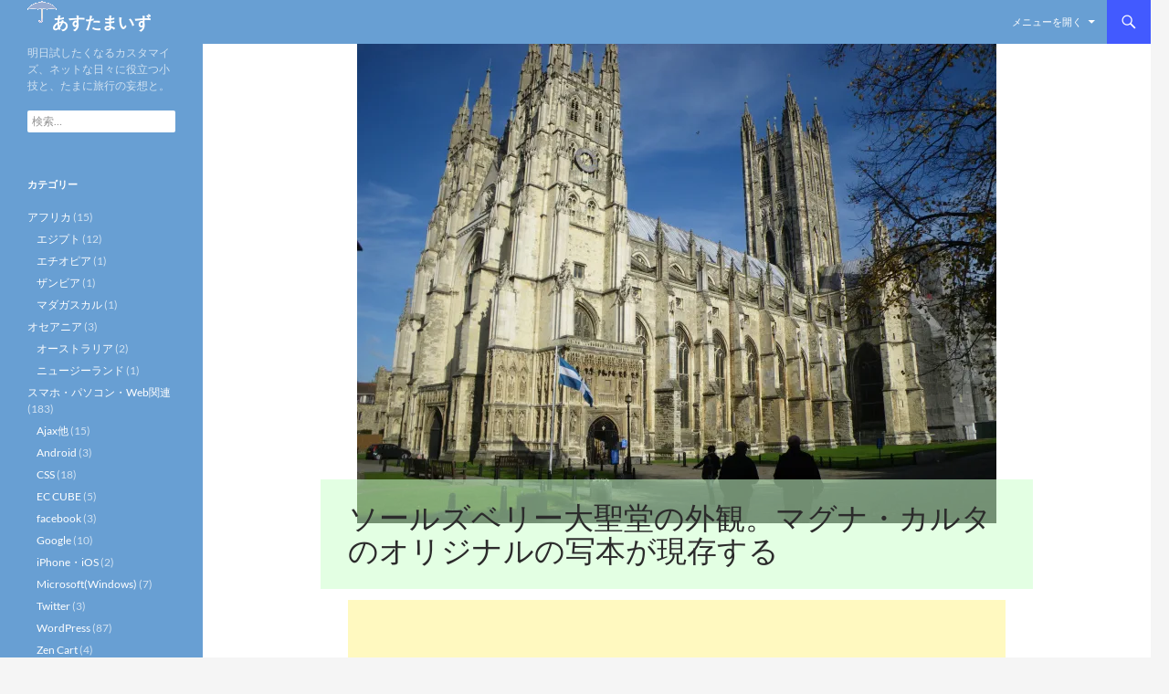

--- FILE ---
content_type: text/html; charset=UTF-8
request_url: https://yellow-goose.com/%E3%82%BD%E3%83%BC%E3%83%AB%E3%82%BA%E3%83%99%E3%83%AA%E3%83%BC%E5%A4%A7%E8%81%96%E5%A0%82%E3%81%AE%E5%A4%96%E8%A6%B3%E3%80%82%E3%83%9E%E3%82%B0%E3%83%8A%E3%83%BB%E3%82%AB%E3%83%AB%E3%82%BF%E3%81%AE/
body_size: 12955
content:
<!DOCTYPE html> <!--[if IE 7]><html class="ie ie7" dir="ltr" lang="ja" prefix="og: https://ogp.me/ns#"> <![endif]--> <!--[if IE 8]><html class="ie ie8" dir="ltr" lang="ja" prefix="og: https://ogp.me/ns#"> <![endif]--> <!--[if !(IE 7) & !(IE 8)]><!--><html dir="ltr" lang="ja" prefix="og: https://ogp.me/ns#"> <!--<![endif]--><head><meta charset="UTF-8"><meta name="viewport" content="width=device-width"><link media="all" href="https://yellow-goose.com/wp/wp-content/cache/autoptimize/css/autoptimize_01d3092237e33e04b64b289d926cae2a.css" rel="stylesheet"><title>ソールズベリー大聖堂の外観。マグナ・カルタのオリジナルの写本が現存する | あすたまいず</title><link rel="profile" href="http://gmpg.org/xfn/11"><link rel="pingback" href="https://yellow-goose.com/wp/xmlrpc.php"> <!--[if lt IE 9]> <script src="https://yellow-goose.com/wp/wp-content/themes/twentyfourteen/js/html5.js"></script> <![endif]--><meta name="description" content="イギリス中部のソールズベリー大聖堂。ここにはマグナ・カルタ（大憲章）のオリジナルの写本の4つのうちの1つが収蔵" /><meta name="robots" content="max-image-preview:large" /><meta name="author" content="あすたま"/><link rel="canonical" href="https://yellow-goose.com/%e3%82%bd%e3%83%bc%e3%83%ab%e3%82%ba%e3%83%99%e3%83%aa%e3%83%bc%e5%a4%a7%e8%81%96%e5%a0%82%e3%81%ae%e5%a4%96%e8%a6%b3%e3%80%82%e3%83%9e%e3%82%b0%e3%83%8a%e3%83%bb%e3%82%ab%e3%83%ab%e3%82%bf%e3%81%ae/" /><meta name="generator" content="All in One SEO (AIOSEO) 4.9.3" /><meta property="og:locale" content="ja_JP" /><meta property="og:site_name" content="あすたまいず | 明日試したくなるカスタマイズ、ネットな日々に役立つ小技と、たまに旅行の妄想と。" /><meta property="og:type" content="article" /><meta property="og:title" content="ソールズベリー大聖堂の外観。マグナ・カルタのオリジナルの写本が現存する | あすたまいず" /><meta property="og:description" content="イギリス中部のソールズベリー大聖堂。ここにはマグナ・カルタ（大憲章）のオリジナルの写本の4つのうちの1つが収蔵" /><meta property="og:url" content="https://yellow-goose.com/%e3%82%bd%e3%83%bc%e3%83%ab%e3%82%ba%e3%83%99%e3%83%aa%e3%83%bc%e5%a4%a7%e8%81%96%e5%a0%82%e3%81%ae%e5%a4%96%e8%a6%b3%e3%80%82%e3%83%9e%e3%82%b0%e3%83%8a%e3%83%bb%e3%82%ab%e3%83%ab%e3%82%bf%e3%81%ae/" /><meta property="og:image" content="https://yellow-goose.com/wp/wp-content/uploads/2014/06/IMGP1475.jpg" /><meta property="og:image:secure_url" content="https://yellow-goose.com/wp/wp-content/uploads/2014/06/IMGP1475.jpg" /><meta property="og:image:width" content="700" /><meta property="og:image:height" content="525" /><meta property="article:published_time" content="2014-06-16T01:45:21+00:00" /><meta property="article:modified_time" content="2014-06-16T01:45:21+00:00" /><meta name="twitter:card" content="summary" /><meta name="twitter:title" content="ソールズベリー大聖堂の外観。マグナ・カルタのオリジナルの写本が現存する | あすたまいず" /><meta name="twitter:description" content="イギリス中部のソールズベリー大聖堂。ここにはマグナ・カルタ（大憲章）のオリジナルの写本の4つのうちの1つが収蔵" /><meta name="twitter:image" content="https://yellow-goose.com/wp/wp-content/uploads/2014/06/IMGP1475.jpg" /> <script type="application/ld+json" class="aioseo-schema">{"@context":"https:\/\/schema.org","@graph":[{"@type":"Article","@id":"https:\/\/yellow-goose.com\/%e3%82%bd%e3%83%bc%e3%83%ab%e3%82%ba%e3%83%99%e3%83%aa%e3%83%bc%e5%a4%a7%e8%81%96%e5%a0%82%e3%81%ae%e5%a4%96%e8%a6%b3%e3%80%82%e3%83%9e%e3%82%b0%e3%83%8a%e3%83%bb%e3%82%ab%e3%83%ab%e3%82%bf%e3%81%ae\/#article","name":"\u30bd\u30fc\u30eb\u30ba\u30d9\u30ea\u30fc\u5927\u8056\u5802\u306e\u5916\u89b3\u3002\u30de\u30b0\u30ca\u30fb\u30ab\u30eb\u30bf\u306e\u30aa\u30ea\u30b8\u30ca\u30eb\u306e\u5199\u672c\u304c\u73fe\u5b58\u3059\u308b | \u3042\u3059\u305f\u307e\u3044\u305a","headline":"\u30bd\u30fc\u30eb\u30ba\u30d9\u30ea\u30fc\u5927\u8056\u5802\u306e\u5916\u89b3\u3002\u30de\u30b0\u30ca\u30fb\u30ab\u30eb\u30bf\u306e\u30aa\u30ea\u30b8\u30ca\u30eb\u306e\u5199\u672c\u304c\u73fe\u5b58\u3059\u308b","author":{"@id":"https:\/\/yellow-goose.com\/author\/l0ng_live-the_queen\/#author"},"publisher":{"@id":"https:\/\/yellow-goose.com\/#person"},"image":{"@type":"ImageObject","url":"https:\/\/i0.wp.com\/yellow-goose.com\/wp\/wp-content\/uploads\/2014\/06\/IMGP1475.jpg?fit=700%2C525&ssl=1","width":700,"height":525},"datePublished":"2014-06-16T10:45:21+09:00","dateModified":"2014-06-16T10:45:21+09:00","inLanguage":"ja","mainEntityOfPage":{"@id":"https:\/\/yellow-goose.com\/%e3%82%bd%e3%83%bc%e3%83%ab%e3%82%ba%e3%83%99%e3%83%aa%e3%83%bc%e5%a4%a7%e8%81%96%e5%a0%82%e3%81%ae%e5%a4%96%e8%a6%b3%e3%80%82%e3%83%9e%e3%82%b0%e3%83%8a%e3%83%bb%e3%82%ab%e3%83%ab%e3%82%bf%e3%81%ae\/#webpage"},"isPartOf":{"@id":"https:\/\/yellow-goose.com\/%e3%82%bd%e3%83%bc%e3%83%ab%e3%82%ba%e3%83%99%e3%83%aa%e3%83%bc%e5%a4%a7%e8%81%96%e5%a0%82%e3%81%ae%e5%a4%96%e8%a6%b3%e3%80%82%e3%83%9e%e3%82%b0%e3%83%8a%e3%83%bb%e3%82%ab%e3%83%ab%e3%82%bf%e3%81%ae\/#webpage"},"articleSection":"\u30a4\u30ae\u30ea\u30b9, \u897f\u30e8\u30fc\u30ed\u30c3\u30d1"},{"@type":"BreadcrumbList","@id":"https:\/\/yellow-goose.com\/%e3%82%bd%e3%83%bc%e3%83%ab%e3%82%ba%e3%83%99%e3%83%aa%e3%83%bc%e5%a4%a7%e8%81%96%e5%a0%82%e3%81%ae%e5%a4%96%e8%a6%b3%e3%80%82%e3%83%9e%e3%82%b0%e3%83%8a%e3%83%bb%e3%82%ab%e3%83%ab%e3%82%bf%e3%81%ae\/#breadcrumblist","itemListElement":[{"@type":"ListItem","@id":"https:\/\/yellow-goose.com#listItem","position":1,"name":"Home","item":"https:\/\/yellow-goose.com","nextItem":{"@type":"ListItem","@id":"https:\/\/yellow-goose.com\/cat\/westeurope\/#listItem","name":"\u897f\u30e8\u30fc\u30ed\u30c3\u30d1"}},{"@type":"ListItem","@id":"https:\/\/yellow-goose.com\/cat\/westeurope\/#listItem","position":2,"name":"\u897f\u30e8\u30fc\u30ed\u30c3\u30d1","item":"https:\/\/yellow-goose.com\/cat\/westeurope\/","nextItem":{"@type":"ListItem","@id":"https:\/\/yellow-goose.com\/cat\/westeurope\/uk\/#listItem","name":"\u30a4\u30ae\u30ea\u30b9"},"previousItem":{"@type":"ListItem","@id":"https:\/\/yellow-goose.com#listItem","name":"Home"}},{"@type":"ListItem","@id":"https:\/\/yellow-goose.com\/cat\/westeurope\/uk\/#listItem","position":3,"name":"\u30a4\u30ae\u30ea\u30b9","item":"https:\/\/yellow-goose.com\/cat\/westeurope\/uk\/","nextItem":{"@type":"ListItem","@id":"https:\/\/yellow-goose.com\/%e3%82%bd%e3%83%bc%e3%83%ab%e3%82%ba%e3%83%99%e3%83%aa%e3%83%bc%e5%a4%a7%e8%81%96%e5%a0%82%e3%81%ae%e5%a4%96%e8%a6%b3%e3%80%82%e3%83%9e%e3%82%b0%e3%83%8a%e3%83%bb%e3%82%ab%e3%83%ab%e3%82%bf%e3%81%ae\/#listItem","name":"\u30bd\u30fc\u30eb\u30ba\u30d9\u30ea\u30fc\u5927\u8056\u5802\u306e\u5916\u89b3\u3002\u30de\u30b0\u30ca\u30fb\u30ab\u30eb\u30bf\u306e\u30aa\u30ea\u30b8\u30ca\u30eb\u306e\u5199\u672c\u304c\u73fe\u5b58\u3059\u308b"},"previousItem":{"@type":"ListItem","@id":"https:\/\/yellow-goose.com\/cat\/westeurope\/#listItem","name":"\u897f\u30e8\u30fc\u30ed\u30c3\u30d1"}},{"@type":"ListItem","@id":"https:\/\/yellow-goose.com\/%e3%82%bd%e3%83%bc%e3%83%ab%e3%82%ba%e3%83%99%e3%83%aa%e3%83%bc%e5%a4%a7%e8%81%96%e5%a0%82%e3%81%ae%e5%a4%96%e8%a6%b3%e3%80%82%e3%83%9e%e3%82%b0%e3%83%8a%e3%83%bb%e3%82%ab%e3%83%ab%e3%82%bf%e3%81%ae\/#listItem","position":4,"name":"\u30bd\u30fc\u30eb\u30ba\u30d9\u30ea\u30fc\u5927\u8056\u5802\u306e\u5916\u89b3\u3002\u30de\u30b0\u30ca\u30fb\u30ab\u30eb\u30bf\u306e\u30aa\u30ea\u30b8\u30ca\u30eb\u306e\u5199\u672c\u304c\u73fe\u5b58\u3059\u308b","previousItem":{"@type":"ListItem","@id":"https:\/\/yellow-goose.com\/cat\/westeurope\/uk\/#listItem","name":"\u30a4\u30ae\u30ea\u30b9"}}]},{"@type":"Person","@id":"https:\/\/yellow-goose.com\/#person","name":"\u3042\u3059\u305f\u307e"},{"@type":"Person","@id":"https:\/\/yellow-goose.com\/author\/l0ng_live-the_queen\/#author","url":"https:\/\/yellow-goose.com\/author\/l0ng_live-the_queen\/","name":"\u3042\u3059\u305f\u307e"},{"@type":"WebPage","@id":"https:\/\/yellow-goose.com\/%e3%82%bd%e3%83%bc%e3%83%ab%e3%82%ba%e3%83%99%e3%83%aa%e3%83%bc%e5%a4%a7%e8%81%96%e5%a0%82%e3%81%ae%e5%a4%96%e8%a6%b3%e3%80%82%e3%83%9e%e3%82%b0%e3%83%8a%e3%83%bb%e3%82%ab%e3%83%ab%e3%82%bf%e3%81%ae\/#webpage","url":"https:\/\/yellow-goose.com\/%e3%82%bd%e3%83%bc%e3%83%ab%e3%82%ba%e3%83%99%e3%83%aa%e3%83%bc%e5%a4%a7%e8%81%96%e5%a0%82%e3%81%ae%e5%a4%96%e8%a6%b3%e3%80%82%e3%83%9e%e3%82%b0%e3%83%8a%e3%83%bb%e3%82%ab%e3%83%ab%e3%82%bf%e3%81%ae\/","name":"\u30bd\u30fc\u30eb\u30ba\u30d9\u30ea\u30fc\u5927\u8056\u5802\u306e\u5916\u89b3\u3002\u30de\u30b0\u30ca\u30fb\u30ab\u30eb\u30bf\u306e\u30aa\u30ea\u30b8\u30ca\u30eb\u306e\u5199\u672c\u304c\u73fe\u5b58\u3059\u308b | \u3042\u3059\u305f\u307e\u3044\u305a","description":"\u30a4\u30ae\u30ea\u30b9\u4e2d\u90e8\u306e\u30bd\u30fc\u30eb\u30ba\u30d9\u30ea\u30fc\u5927\u8056\u5802\u3002\u3053\u3053\u306b\u306f\u30de\u30b0\u30ca\u30fb\u30ab\u30eb\u30bf\uff08\u5927\u61b2\u7ae0\uff09\u306e\u30aa\u30ea\u30b8\u30ca\u30eb\u306e\u5199\u672c\u306e4\u3064\u306e\u3046\u3061\u306e1\u3064\u304c\u53ce\u8535","inLanguage":"ja","isPartOf":{"@id":"https:\/\/yellow-goose.com\/#website"},"breadcrumb":{"@id":"https:\/\/yellow-goose.com\/%e3%82%bd%e3%83%bc%e3%83%ab%e3%82%ba%e3%83%99%e3%83%aa%e3%83%bc%e5%a4%a7%e8%81%96%e5%a0%82%e3%81%ae%e5%a4%96%e8%a6%b3%e3%80%82%e3%83%9e%e3%82%b0%e3%83%8a%e3%83%bb%e3%82%ab%e3%83%ab%e3%82%bf%e3%81%ae\/#breadcrumblist"},"author":{"@id":"https:\/\/yellow-goose.com\/author\/l0ng_live-the_queen\/#author"},"creator":{"@id":"https:\/\/yellow-goose.com\/author\/l0ng_live-the_queen\/#author"},"image":{"@type":"ImageObject","url":"https:\/\/i0.wp.com\/yellow-goose.com\/wp\/wp-content\/uploads\/2014\/06\/IMGP1475.jpg?fit=700%2C525&ssl=1","@id":"https:\/\/yellow-goose.com\/%e3%82%bd%e3%83%bc%e3%83%ab%e3%82%ba%e3%83%99%e3%83%aa%e3%83%bc%e5%a4%a7%e8%81%96%e5%a0%82%e3%81%ae%e5%a4%96%e8%a6%b3%e3%80%82%e3%83%9e%e3%82%b0%e3%83%8a%e3%83%bb%e3%82%ab%e3%83%ab%e3%82%bf%e3%81%ae\/#mainImage","width":700,"height":525},"primaryImageOfPage":{"@id":"https:\/\/yellow-goose.com\/%e3%82%bd%e3%83%bc%e3%83%ab%e3%82%ba%e3%83%99%e3%83%aa%e3%83%bc%e5%a4%a7%e8%81%96%e5%a0%82%e3%81%ae%e5%a4%96%e8%a6%b3%e3%80%82%e3%83%9e%e3%82%b0%e3%83%8a%e3%83%bb%e3%82%ab%e3%83%ab%e3%82%bf%e3%81%ae\/#mainImage"},"datePublished":"2014-06-16T10:45:21+09:00","dateModified":"2014-06-16T10:45:21+09:00"},{"@type":"WebSite","@id":"https:\/\/yellow-goose.com\/#website","url":"https:\/\/yellow-goose.com\/","name":"\u3042\u3059\u305f\u307e\u3044\u305a","description":"\u660e\u65e5\u8a66\u3057\u305f\u304f\u306a\u308b\u30ab\u30b9\u30bf\u30de\u30a4\u30ba\u3001\u30cd\u30c3\u30c8\u306a\u65e5\u3005\u306b\u5f79\u7acb\u3064\u5c0f\u6280\u3068\u3001\u305f\u307e\u306b\u65c5\u884c\u306e\u5984\u60f3\u3068\u3002","inLanguage":"ja","publisher":{"@id":"https:\/\/yellow-goose.com\/#person"}}]}</script> <link rel='dns-prefetch' href='//stats.wp.com' /><link rel='dns-prefetch' href='//cdnjs.cloudflare.com' /><link rel='dns-prefetch' href='//use.fontawesome.com' /><link rel='dns-prefetch' href='//jetpack.wordpress.com' /><link rel='dns-prefetch' href='//s0.wp.com' /><link rel='dns-prefetch' href='//public-api.wordpress.com' /><link rel='dns-prefetch' href='//0.gravatar.com' /><link rel='dns-prefetch' href='//1.gravatar.com' /><link rel='dns-prefetch' href='//2.gravatar.com' /><link rel='preconnect' href='//c0.wp.com' /><link rel='preconnect' href='//i0.wp.com' /><link rel="alternate" type="application/rss+xml" title="あすたまいず &raquo; フィード" href="https://yellow-goose.com/feed/" /><link rel="alternate" type="application/rss+xml" title="あすたまいず &raquo; コメントフィード" href="https://yellow-goose.com/comments/feed/" /><link rel="alternate" type="application/rss+xml" title="あすたまいず &raquo; ソールズベリー大聖堂の外観。マグナ・カルタのオリジナルの写本が現存する のコメントのフィード" href="https://yellow-goose.com/%e3%82%bd%e3%83%bc%e3%83%ab%e3%82%ba%e3%83%99%e3%83%aa%e3%83%bc%e5%a4%a7%e8%81%96%e5%a0%82%e3%81%ae%e5%a4%96%e8%a6%b3%e3%80%82%e3%83%9e%e3%82%b0%e3%83%8a%e3%83%bb%e3%82%ab%e3%83%ab%e3%82%bf%e3%81%ae/feed/" /><link rel="alternate" title="oEmbed (JSON)" type="application/json+oembed" href="https://yellow-goose.com/wp-json/oembed/1.0/embed?url=https%3A%2F%2Fyellow-goose.com%2F%25e3%2582%25bd%25e3%2583%25bc%25e3%2583%25ab%25e3%2582%25ba%25e3%2583%2599%25e3%2583%25aa%25e3%2583%25bc%25e5%25a4%25a7%25e8%2581%2596%25e5%25a0%2582%25e3%2581%25ae%25e5%25a4%2596%25e8%25a6%25b3%25e3%2580%2582%25e3%2583%259e%25e3%2582%25b0%25e3%2583%258a%25e3%2583%25bb%25e3%2582%25ab%25e3%2583%25ab%25e3%2582%25bf%25e3%2581%25ae%2F" /><link rel="alternate" title="oEmbed (XML)" type="text/xml+oembed" href="https://yellow-goose.com/wp-json/oembed/1.0/embed?url=https%3A%2F%2Fyellow-goose.com%2F%25e3%2582%25bd%25e3%2583%25bc%25e3%2583%25ab%25e3%2582%25ba%25e3%2583%2599%25e3%2583%25aa%25e3%2583%25bc%25e5%25a4%25a7%25e8%2581%2596%25e5%25a0%2582%25e3%2581%25ae%25e5%25a4%2596%25e8%25a6%25b3%25e3%2580%2582%25e3%2583%259e%25e3%2582%25b0%25e3%2583%258a%25e3%2583%25bb%25e3%2582%25ab%25e3%2583%25ab%25e3%2582%25bf%25e3%2581%25ae%2F&#038;format=xml" /><link rel='stylesheet' id='font-awesome-svg-styles-css' href='https://yellow-goose.com/wp/wp-content/cache/autoptimize/css/autoptimize_single_19cf47f65b95a2cbd2b4dd6a4988d373.css' media='all' /><link crossorigin="anonymous" rel='stylesheet' id='font-awesome-official-css' href='https://use.fontawesome.com/releases/v5.15.4/css/all.css' media='all' integrity="sha384-DyZ88mC6Up2uqS4h/KRgHuoeGwBcD4Ng9SiP4dIRy0EXTlnuz47vAwmeGwVChigm" crossorigin="anonymous" /><link crossorigin="anonymous" rel='stylesheet' id='font-awesome-official-v4shim-css' href='https://use.fontawesome.com/releases/v5.15.4/css/v4-shims.css' media='all' integrity="sha384-Vq76wejb3QJM4nDatBa5rUOve+9gkegsjCebvV/9fvXlGWo4HCMR4cJZjjcF6Viv" crossorigin="anonymous" /> <script src="https://yellow-goose.com/wp/wp-includes/js/jquery/jquery.min.js" id="jquery-core-js"></script> <script id="jquery-js-after">jQuery(document).ready(function() {
	jQuery(".f92ba9926463f0533b7d8bcb1c838f52").click(function() {
		jQuery.post(
			"https://yellow-goose.com/wp/wp-admin/admin-ajax.php", {
				"action": "quick_adsense_onpost_ad_click",
				"quick_adsense_onpost_ad_index": jQuery(this).attr("data-index"),
				"quick_adsense_nonce": "4f930a27b2",
			}, function(response) { }
		);
	});
});

//# sourceURL=jquery-js-after</script> <script src="//cdnjs.cloudflare.com/ajax/libs/jquery-easing/1.4.1/jquery.easing.min.js" id="jquery-easing-js"></script> <link rel="https://api.w.org/" href="https://yellow-goose.com/wp-json/" /><link rel="alternate" title="JSON" type="application/json" href="https://yellow-goose.com/wp-json/wp/v2/posts/863" /><link rel="EditURI" type="application/rsd+xml" title="RSD" href="https://yellow-goose.com/wp/xmlrpc.php?rsd" /><meta name="generator" content="WordPress 6.9" /><link rel='shortlink' href='https://yellow-goose.com/?p=863' /> <script>document.createElement( "picture" );if(!window.HTMLPictureElement && document.addEventListener) {window.addEventListener("DOMContentLoaded", function() {var s = document.createElement("script");s.src = "https://yellow-goose.com/wp/wp-content/plugins/webp-express/js/picturefill.min.js";document.body.appendChild(s);});}</script> <link rel="amphtml" href="https://yellow-goose.com/%E3%82%BD%E3%83%BC%E3%83%AB%E3%82%BA%E3%83%99%E3%83%AA%E3%83%BC%E5%A4%A7%E8%81%96%E5%A0%82%E3%81%AE%E5%A4%96%E8%A6%B3%E3%80%82%E3%83%9E%E3%82%B0%E3%83%8A%E3%83%BB%E3%82%AB%E3%83%AB%E3%82%BF%E3%81%AE/?amp"><link rel="icon" href="https://i0.wp.com/yellow-goose.com/wp/wp-content/uploads/2019/04/kami.jpg?fit=32%2C32&#038;ssl=1" sizes="32x32" /><link rel="icon" href="https://i0.wp.com/yellow-goose.com/wp/wp-content/uploads/2019/04/kami.jpg?fit=192%2C192&#038;ssl=1" sizes="192x192" /><link rel="apple-touch-icon" href="https://i0.wp.com/yellow-goose.com/wp/wp-content/uploads/2019/04/kami.jpg?fit=180%2C180&#038;ssl=1" /><meta name="msapplication-TileImage" content="https://i0.wp.com/yellow-goose.com/wp/wp-content/uploads/2019/04/kami.jpg?fit=270%2C270&#038;ssl=1" /> <script async custom-element="amp-auto-ads"
        src="https://cdn.ampproject.org/v0/amp-auto-ads-0.1.js"></script> </head><body class="wp-singular post-template-default single single-post postid-863 single-format-standard wp-embed-responsive wp-theme-twentyfourteen wp-child-theme-twentyfourteen-ch masthead-fixed full-width singular"> <amp-auto-ads type="adsense"
 data-ad-client="ca-pub-9460117674873596"> </amp-auto-ads> <script async src="//pagead2.googlesyndication.com/pagead/js/adsbygoogle.js"></script> <script>(adsbygoogle = window.adsbygoogle || []).push({
    google_ad_client: "ca-pub-9460117674873596",
    enable_page_level_ads: true
  });</script> <div id="page" class="hfeed site"><header id="masthead" class="site-header" role="banner"><div class="header-main"><h1 class="site-title"><a href="https://yellow-goose.com/" rel="home">あすたまいず</a></h1><div class="search-toggle"> <a href="#search-container" class="screen-reader-text" aria-expanded="false" aria-controls="search-container">検索</a></div><nav id="primary-navigation" class="site-navigation primary-navigation" role="navigation"> <button class="menu-toggle">メインメニュー</button> <a class="screen-reader-text skip-link" href="#content">コンテンツへスキップ</a><div class="menu-%e3%83%a1%e3%83%8b%e3%83%a5%e3%83%bc-container"><ul id="primary-menu" class="nav-menu"><li id="menu-item-37" class="menu-item menu-item-type-custom menu-item-object-custom menu-item-home menu-item-has-children menu-item-37"><a href="https://yellow-goose.com/">メニューを開く</a><ul class="sub-menu"><li id="menu-item-4789" class="menu-item menu-item-type-post_type menu-item-object-page menu-item-4789"><a href="https://yellow-goose.com/contact/">お問い合わせ</a></li><li id="menu-item-4790" class="menu-item menu-item-type-post_type menu-item-object-page menu-item-privacy-policy menu-item-4790"><a rel="privacy-policy" href="https://yellow-goose.com/%e3%83%97%e3%83%a9%e3%82%a4%e3%83%90%e3%82%b7%e3%83%bc%e3%83%9d%e3%83%aa%e3%82%b7%e3%83%bc/">プライバシーポリシー</a></li></ul></li></ul></div></nav></div><div id="search-container" class="search-box-wrapper hide"><div class="search-box"><form role="search" method="get" class="search-form" action="https://yellow-goose.com/"> <label> <span class="screen-reader-text">検索:</span> <input type="search" class="search-field" placeholder="検索&hellip;" value="" name="s" /> </label> <input type="submit" class="search-submit" value="検索" /></form></div></div></header><div id="main" class="site-main"><div id="primary" class="content-area"><div id="content" class="site-content" role="main"><article id="post-863" class="post-863 post type-post status-publish format-standard has-post-thumbnail hentry category-uk category-westeurope"><div class="post-thumbnail"> <img width="700" height="525" src="https://i0.wp.com/yellow-goose.com/wp/wp-content/uploads/2014/06/IMGP1475.jpg?resize=700%2C525&amp;ssl=1" class="attachment-twentyfourteen-full-width size-twentyfourteen-full-width wp-post-image" alt="" decoding="async" fetchpriority="high" srcset="https://i0.wp.com/yellow-goose.com/wp/wp-content/uploads/2014/06/IMGP1475.jpg?w=700&amp;ssl=1 700w, https://i0.wp.com/yellow-goose.com/wp/wp-content/uploads/2014/06/IMGP1475.jpg?resize=300%2C225&amp;ssl=1 300w" sizes="(max-width: 700px) 100vw, 700px" data-attachment-id="864" data-permalink="https://yellow-goose.com/%e3%82%bd%e3%83%bc%e3%83%ab%e3%82%ba%e3%83%99%e3%83%aa%e3%83%bc%e5%a4%a7%e8%81%96%e5%a0%82%e3%81%ae%e5%a4%96%e8%a6%b3%e3%80%82%e3%83%9e%e3%82%b0%e3%83%8a%e3%83%bb%e3%82%ab%e3%83%ab%e3%82%bf%e3%81%ae/imgp1475/" data-orig-file="https://i0.wp.com/yellow-goose.com/wp/wp-content/uploads/2014/06/IMGP1475.jpg?fit=700%2C525&amp;ssl=1" data-orig-size="700,525" data-comments-opened="1" data-image-meta="{&quot;aperture&quot;:&quot;0&quot;,&quot;credit&quot;:&quot;&quot;,&quot;camera&quot;:&quot;&quot;,&quot;caption&quot;:&quot;&quot;,&quot;created_timestamp&quot;:&quot;0&quot;,&quot;copyright&quot;:&quot;&quot;,&quot;focal_length&quot;:&quot;0&quot;,&quot;iso&quot;:&quot;0&quot;,&quot;shutter_speed&quot;:&quot;0&quot;,&quot;title&quot;:&quot;&quot;}" data-image-title="IMGP1475" data-image-description="" data-image-caption="" data-medium-file="https://i0.wp.com/yellow-goose.com/wp/wp-content/uploads/2014/06/IMGP1475.jpg?fit=300%2C225&amp;ssl=1" data-large-file="https://i0.wp.com/yellow-goose.com/wp/wp-content/uploads/2014/06/IMGP1475.jpg?fit=474%2C356&amp;ssl=1" /></div><header class="entry-header"><div class="entry-meta"> <span class="cat-links"><a href="https://yellow-goose.com/cat/westeurope/uk/" rel="category tag">イギリス</a>, <a href="https://yellow-goose.com/cat/westeurope/" rel="category tag">西ヨーロッパ</a></span></div><h1 class="entry-title">ソールズベリー大聖堂の外観。マグナ・カルタのオリジナルの写本が現存する</h1><div class="entry-meta"> <span class="entry-date"><a href="https://yellow-goose.com/%e3%82%bd%e3%83%bc%e3%83%ab%e3%82%ba%e3%83%99%e3%83%aa%e3%83%bc%e5%a4%a7%e8%81%96%e5%a0%82%e3%81%ae%e5%a4%96%e8%a6%b3%e3%80%82%e3%83%9e%e3%82%b0%e3%83%8a%e3%83%bb%e3%82%ab%e3%83%ab%e3%82%bf%e3%81%ae/" rel="bookmark"><time class="entry-date" datetime="2014-06-16T10:45:21+09:00">2014/06/16</time></a></span> <span class="byline"><span class="author vcard"><a class="url fn n" href="https://yellow-goose.com/author/l0ng_live-the_queen/" rel="author">あすたま</a></span></span> <span class="comments-link"><a href="https://yellow-goose.com/%e3%82%bd%e3%83%bc%e3%83%ab%e3%82%ba%e3%83%99%e3%83%aa%e3%83%bc%e5%a4%a7%e8%81%96%e5%a0%82%e3%81%ae%e5%a4%96%e8%a6%b3%e3%80%82%e3%83%9e%e3%82%b0%e3%83%8a%e3%83%bb%e3%82%ab%e3%83%ab%e3%82%bf%e3%81%ae/#respond">コメントする</a></span></div></header><div class="entry-content"><div class="f92ba9926463f0533b7d8bcb1c838f52" data-index="2" style="float: none; margin:0px;"> <script async src="https://pagead2.googlesyndication.com/pagead/js/adsbygoogle.js"></script>  <ins class="adsbygoogle"
 style="display:block"
 data-ad-client="ca-pub-9017017297813819"
 data-ad-slot="9035203640"
 data-ad-format="auto"
 data-full-width-responsive="true"></ins> <script>(adsbygoogle = window.adsbygoogle || []).push({});</script> </div><p>イギリス中部のソールズベリー大聖堂。ここにはマグナ・カルタ（大憲章）のオリジナルの写本の4つのうちの1つが収蔵されていて、それを見ることができる。<br /> 1200年代前半に作られた憲法で、注目すべきは国王が憲法に従うと明記されている点だ。<br /> 立憲君主制自体は珍しいものではなかったが、国王といえども憲法に反することはできないという状態、例えばロンドン市民の関税自主権、教会は王権と独立して自由であることなどが保証されている。</p><div style="font-size: 0px; height: 0px; line-height: 0px; margin: 0; padding: 0; clear: both;"></div></div></article><nav class="navigation post-navigation"><h1 class="screen-reader-text"> 投稿ナビゲーション</h1><div class="nav-links"> <a href="https://yellow-goose.com/%e3%82%a4%e3%83%b3%e3%82%b0%e3%83%aa%e3%83%83%e3%82%b7%e3%83%a5%e3%82%ac%e3%83%bc%e3%83%87%e3%83%b3%e3%81%ab%e3%81%84%e3%81%9f%e9%bb%92%e7%8c%ab/" rel="prev"><span class="meta-nav">前の投稿</span>イングリッシュガーデンにいた黒猫</a><a href="https://yellow-goose.com/%e9%a4%8a%e6%ae%96%e3%83%8b%e3%82%b8%e3%83%9e%e3%82%b9%e3%81%ae%e5%90%8d%e7%94%a3%e5%9c%b0%e3%83%90%e3%82%a4%e3%83%96%e3%83%aa%e3%83%bc%e3%80%82%e3%83%88%e3%83%a9%e3%82%a6%e3%83%88%e3%82%b5%e3%83%bc/" rel="next"><span class="meta-nav">次の投稿</span>養殖ニジマスの名産地バイブリー。トラウトサーモンのクリーム煮がおいしい</a></div></nav><div id="comments" class="comments-area"><div id="respond" class="comment-respond"><h3 id="reply-title" class="comment-reply-title">コメントを残す<small><a rel="nofollow" id="cancel-comment-reply-link" href="/%E3%82%BD%E3%83%BC%E3%83%AB%E3%82%BA%E3%83%99%E3%83%AA%E3%83%BC%E5%A4%A7%E8%81%96%E5%A0%82%E3%81%AE%E5%A4%96%E8%A6%B3%E3%80%82%E3%83%9E%E3%82%B0%E3%83%8A%E3%83%BB%E3%82%AB%E3%83%AB%E3%82%BF%E3%81%AE/#respond" style="display:none;">コメントをキャンセル</a></small></h3><form id="commentform" class="comment-form"> <iframe
 title="コメントフォーム"
 src="https://jetpack.wordpress.com/jetpack-comment/?blogid=61920244&#038;postid=863&#038;comment_registration=0&#038;require_name_email=0&#038;stc_enabled=0&#038;stb_enabled=0&#038;show_avatars=0&#038;avatar_default=mystery&#038;greeting=%E3%82%B3%E3%83%A1%E3%83%B3%E3%83%88%E3%82%92%E6%AE%8B%E3%81%99&#038;jetpack_comments_nonce=93d4ef5454&#038;greeting_reply=%25s+%E3%81%B8%E8%BF%94%E4%BF%A1%E3%81%99%E3%82%8B&#038;color_scheme=light&#038;lang=ja&#038;jetpack_version=15.4&#038;iframe_unique_id=1&#038;show_cookie_consent=10&#038;has_cookie_consent=0&#038;is_current_user_subscribed=0&#038;token_key=%3Bnormal%3B&#038;sig=01b4db5f1bc77d8bedb32564c047a5ad0dd8eaef#parent=https%3A%2F%2Fyellow-goose.com%2F%25E3%2582%25BD%25E3%2583%25BC%25E3%2583%25AB%25E3%2582%25BA%25E3%2583%2599%25E3%2583%25AA%25E3%2583%25BC%25E5%25A4%25A7%25E8%2581%2596%25E5%25A0%2582%25E3%2581%25AE%25E5%25A4%2596%25E8%25A6%25B3%25E3%2580%2582%25E3%2583%259E%25E3%2582%25B0%25E3%2583%258A%25E3%2583%25BB%25E3%2582%25AB%25E3%2583%25AB%25E3%2582%25BF%25E3%2581%25AE%2F"
 name="jetpack_remote_comment"
 style="width:100%; height: 430px; border:0;"
 class="jetpack_remote_comment"
 id="jetpack_remote_comment"
 sandbox="allow-same-origin allow-top-navigation allow-scripts allow-forms allow-popups"
 > </iframe> <!--[if !IE]><!--> <script>document.addEventListener('DOMContentLoaded', function () {
							var commentForms = document.getElementsByClassName('jetpack_remote_comment');
							for (var i = 0; i < commentForms.length; i++) {
								commentForms[i].allowTransparency = false;
								commentForms[i].scrolling = 'no';
							}
						});</script> <!--<![endif]--></form></div> <input type="hidden" name="comment_parent" id="comment_parent" value="" /></div></div></div><div id="secondary"><h2 class="site-description">明日試したくなるカスタマイズ、ネットな日々に役立つ小技と、たまに旅行の妄想と。</h2><div id="primary-sidebar" class="primary-sidebar widget-area" role="complementary"><aside id="search-2" class="widget widget_search"><form role="search" method="get" class="search-form" action="https://yellow-goose.com/"> <label> <span class="screen-reader-text">検索:</span> <input type="search" class="search-field" placeholder="検索&hellip;" value="" name="s" /> </label> <input type="submit" class="search-submit" value="検索" /></form></aside><aside id="categories-3" class="widget widget_categories"><h1 class="widget-title">カテゴリー</h1><nav aria-label="カテゴリー"><ul><li class="cat-item cat-item-7"><a href="https://yellow-goose.com/cat/africa/">アフリカ</a> (15)<ul class='children'><li class="cat-item cat-item-11"><a href="https://yellow-goose.com/cat/africa/egypt/">エジプト</a> (12)</li><li class="cat-item cat-item-99"><a href="https://yellow-goose.com/cat/africa/%e3%82%a8%e3%83%81%e3%82%aa%e3%83%94%e3%82%a2/">エチオピア</a> (1)</li><li class="cat-item cat-item-143"><a href="https://yellow-goose.com/cat/africa/%e3%82%b6%e3%83%b3%e3%83%93%e3%82%a2/">ザンビア</a> (1)</li><li class="cat-item cat-item-86"><a href="https://yellow-goose.com/cat/africa/%e3%83%9e%e3%83%80%e3%82%ac%e3%82%b9%e3%82%ab%e3%83%ab/">マダガスカル</a> (1)</li></ul></li><li class="cat-item cat-item-8"><a href="https://yellow-goose.com/cat/oceania/">オセアニア</a> (3)<ul class='children'><li class="cat-item cat-item-122"><a href="https://yellow-goose.com/cat/oceania/%e3%82%aa%e3%83%bc%e3%82%b9%e3%83%88%e3%83%a9%e3%83%aa%e3%82%a2/">オーストラリア</a> (2)</li><li class="cat-item cat-item-50"><a href="https://yellow-goose.com/cat/oceania/%e3%83%8b%e3%83%a5%e3%83%bc%e3%82%b8%e3%83%bc%e3%83%a9%e3%83%b3%e3%83%89/">ニュージーランド</a> (1)</li></ul></li><li class="cat-item cat-item-151"><a href="https://yellow-goose.com/cat/pc-web/">スマホ・パソコン・Web関連</a> (183)<ul class='children'><li class="cat-item cat-item-259"><a href="https://yellow-goose.com/cat/pc-web/ajax%e4%bb%96/">Ajax他</a> (15)</li><li class="cat-item cat-item-868"><a href="https://yellow-goose.com/cat/pc-web/android/">Android</a> (3)</li><li class="cat-item cat-item-278"><a href="https://yellow-goose.com/cat/pc-web/css/">CSS</a> (18)</li><li class="cat-item cat-item-257"><a href="https://yellow-goose.com/cat/pc-web/ec-cube/">EC CUBE</a> (5)</li><li class="cat-item cat-item-372"><a href="https://yellow-goose.com/cat/pc-web/facebook/">facebook</a> (3)</li><li class="cat-item cat-item-378"><a href="https://yellow-goose.com/cat/pc-web/google/">Google</a> (10)</li><li class="cat-item cat-item-1227"><a href="https://yellow-goose.com/cat/pc-web/iphone/">iPhone・iOS</a> (2)</li><li class="cat-item cat-item-860"><a href="https://yellow-goose.com/cat/pc-web/microsoft/">Microsoft(Windows)</a> (7)</li><li class="cat-item cat-item-247"><a href="https://yellow-goose.com/cat/pc-web/twitter/">Twitter</a> (3)</li><li class="cat-item cat-item-150"><a href="https://yellow-goose.com/cat/pc-web/wordpress/">WordPress</a> (87)</li><li class="cat-item cat-item-258"><a href="https://yellow-goose.com/cat/pc-web/zen-cart/">Zen Cart</a> (4)</li><li class="cat-item cat-item-677"><a href="https://yellow-goose.com/cat/pc-web/%e3%82%a2%e3%83%97%e3%83%aa/">アプリ</a> (13)</li><li class="cat-item cat-item-493"><a href="https://yellow-goose.com/cat/pc-web/%e3%82%b5%e3%83%bc%e3%83%90%e3%83%bc/">サーバー</a> (6)</li><li class="cat-item cat-item-567"><a href="https://yellow-goose.com/cat/pc-web/%e3%82%bd%e3%83%95%e3%83%88%e3%82%a6%e3%82%a7%e3%82%a2/">ソフトウェア</a> (5)</li><li class="cat-item cat-item-543"><a href="https://yellow-goose.com/cat/pc-web/%e3%83%8d%e3%83%83%e3%83%88%e9%87%91%e8%9e%8d/">ネット金融</a> (4)</li></ul></li><li class="cat-item cat-item-3"><a href="https://yellow-goose.com/cat/central-south-america/">中南米</a> (41)<ul class='children'><li class="cat-item cat-item-70"><a href="https://yellow-goose.com/cat/central-south-america/%e3%82%a2%e3%83%ab%e3%82%bc%e3%83%b3%e3%83%81%e3%83%b3/">アルゼンチン</a> (2)</li><li class="cat-item cat-item-138"><a href="https://yellow-goose.com/cat/central-south-america/%e3%82%a6%e3%83%ab%e3%82%b0%e3%82%a2%e3%82%a4/">ウルグアイ</a> (1)</li><li class="cat-item cat-item-145"><a href="https://yellow-goose.com/cat/central-south-america/%e3%82%a8%e3%82%af%e3%82%a2%e3%83%89%e3%83%ab/">エクアドル</a> (1)</li><li class="cat-item cat-item-15"><a href="https://yellow-goose.com/cat/central-south-america/panama/">パナマ</a> (3)</li><li class="cat-item cat-item-95"><a href="https://yellow-goose.com/cat/central-south-america/%e3%83%96%e3%83%a9%e3%82%b8%e3%83%ab/">ブラジル</a> (1)</li><li class="cat-item cat-item-149"><a href="https://yellow-goose.com/cat/central-south-america/%e3%83%9a%e3%83%ab%e3%83%bc/">ペルー</a> (1)</li><li class="cat-item cat-item-16"><a href="https://yellow-goose.com/cat/central-south-america/mexico/">メキシコ</a> (32)</li></ul></li><li class="cat-item cat-item-9"><a href="https://yellow-goose.com/cat/central-west-asia/">中央・西アジア</a> (14)<ul class='children'><li class="cat-item cat-item-109"><a href="https://yellow-goose.com/cat/central-west-asia/%e3%82%a4%e3%83%b3%e3%83%89/">インド</a> (2)</li><li class="cat-item cat-item-146"><a href="https://yellow-goose.com/cat/central-west-asia/%e3%82%b0%e3%83%ab%e3%82%b8%e3%82%a2/">グルジア</a> (1)</li><li class="cat-item cat-item-27"><a href="https://yellow-goose.com/cat/central-west-asia/srilanka/">スリランカ</a> (9)</li><li class="cat-item cat-item-71"><a href="https://yellow-goose.com/cat/central-west-asia/%e3%83%88%e3%83%ab%e3%82%af%e3%83%a1%e3%83%8b%e3%82%b9%e3%82%bf%e3%83%b3/">トルクメニスタン</a> (1)</li><li class="cat-item cat-item-100"><a href="https://yellow-goose.com/cat/central-west-asia/%e3%83%a2%e3%83%ab%e3%83%87%e3%82%a3%e3%83%96/">モルディブ</a> (1)</li></ul></li><li class="cat-item cat-item-58"><a href="https://yellow-goose.com/cat/%e4%b8%ad%e6%9d%b1/">中東</a> (1)<ul class='children'><li class="cat-item cat-item-59"><a href="https://yellow-goose.com/cat/%e4%b8%ad%e6%9d%b1/%e3%82%a4%e3%83%a9%e3%82%af/">イラク</a> (1)</li></ul></li><li class="cat-item cat-item-21"><a href="https://yellow-goose.com/cat/northern-europe/">北欧</a> (4)<ul class='children'><li class="cat-item cat-item-45"><a href="https://yellow-goose.com/cat/northern-europe/%e3%82%a2%e3%82%a4%e3%82%b9%e3%83%a9%e3%83%b3%e3%83%89/">アイスランド</a> (1)</li><li class="cat-item cat-item-22"><a href="https://yellow-goose.com/cat/northern-europe/sweden/">スウェーデン</a> (2)</li><li class="cat-item cat-item-148"><a href="https://yellow-goose.com/cat/northern-europe/%e3%83%8e%e3%83%ab%e3%82%a6%e3%82%a7%e3%83%bc/">ノルウェー</a> (1)</li></ul></li><li class="cat-item cat-item-1"><a href="https://yellow-goose.com/cat/northamerica/">北米</a> (11)<ul class='children'><li class="cat-item cat-item-17"><a href="https://yellow-goose.com/cat/northamerica/usa/">アメリカ</a> (11)</li></ul></li><li class="cat-item cat-item-113"><a href="https://yellow-goose.com/cat/%e5%8d%97%e6%a5%b5/">南極</a> (2)</li><li class="cat-item cat-item-4"><a href="https://yellow-goose.com/cat/eastasia/">東アジア</a> (16)<ul class='children'><li class="cat-item cat-item-124"><a href="https://yellow-goose.com/cat/eastasia/%e3%83%a2%e3%83%b3%e3%82%b4%e3%83%ab/">モンゴル</a> (1)</li><li class="cat-item cat-item-23"><a href="https://yellow-goose.com/cat/eastasia/china/">中国本土</a> (6)</li><li class="cat-item cat-item-24"><a href="https://yellow-goose.com/cat/eastasia/taiwan/">台湾</a> (3)</li><li class="cat-item cat-item-18"><a href="https://yellow-goose.com/cat/eastasia/japan/">日本</a> (4)</li><li class="cat-item cat-item-14"><a href="https://yellow-goose.com/cat/eastasia/korea/">韓国</a> (1)</li><li class="cat-item cat-item-96"><a href="https://yellow-goose.com/cat/eastasia/%e9%a6%99%e6%b8%af/">香港</a> (1)</li></ul></li><li class="cat-item cat-item-5"><a href="https://yellow-goose.com/cat/south-east-asia/">東南アジア</a> (41)<ul class='children'><li class="cat-item cat-item-78"><a href="https://yellow-goose.com/cat/south-east-asia/%e3%82%a4%e3%83%b3%e3%83%89%e3%83%8d%e3%82%b7%e3%82%a2/">インドネシア</a> (2)</li><li class="cat-item cat-item-42"><a href="https://yellow-goose.com/cat/south-east-asia/%e3%82%ab%e3%83%b3%e3%83%9c%e3%82%b8%e3%82%a2/">カンボジア</a> (1)</li><li class="cat-item cat-item-13"><a href="https://yellow-goose.com/cat/south-east-asia/thailand/">タイ</a> (17)</li><li class="cat-item cat-item-133"><a href="https://yellow-goose.com/cat/south-east-asia/%e3%83%8d%e3%83%91%e3%83%bc%e3%83%ab/">ネパール</a> (2)</li><li class="cat-item cat-item-12"><a href="https://yellow-goose.com/cat/south-east-asia/phillipines/">フィリピン</a> (2)</li><li class="cat-item cat-item-25"><a href="https://yellow-goose.com/cat/south-east-asia/vietnam/">ベトナム</a> (3)</li><li class="cat-item cat-item-26"><a href="https://yellow-goose.com/cat/south-east-asia/lao/">ラオス</a> (14)</li></ul></li><li class="cat-item cat-item-10"><a href="https://yellow-goose.com/cat/east-central-europe/">東欧・中央ヨーロッパ</a> (7)<ul class='children'><li class="cat-item cat-item-20"><a href="https://yellow-goose.com/cat/east-central-europe/austria/">オーストリア</a> (3)</li><li class="cat-item cat-item-19"><a href="https://yellow-goose.com/cat/east-central-europe/czech/">チェコ</a> (1)</li><li class="cat-item cat-item-141"><a href="https://yellow-goose.com/cat/east-central-europe/%e3%83%96%e3%83%ab%e3%82%ac%e3%83%aa%e3%82%a2/">ブルガリア</a> (1)</li><li class="cat-item cat-item-41"><a href="https://yellow-goose.com/cat/east-central-europe/%e3%83%ad%e3%82%b7%e3%82%a2/">ロシア</a> (2)</li></ul></li><li class="cat-item cat-item-1470"><a href="https://yellow-goose.com/cat/%e6%b5%b7%e5%a4%96%e7%a7%bb%e4%bd%8f/">海外移住</a> (18)</li><li class="cat-item cat-item-163"><a href="https://yellow-goose.com/cat/%e7%94%9f%e6%b4%bb%e3%81%ae%e7%9f%a5%e6%81%b5/">生活の知恵</a> (135)<ul class='children'><li class="cat-item cat-item-1329"><a href="https://yellow-goose.com/cat/%e7%94%9f%e6%b4%bb%e3%81%ae%e7%9f%a5%e6%81%b5/cm/">CM</a> (1)</li><li class="cat-item cat-item-1286"><a href="https://yellow-goose.com/cat/%e7%94%9f%e6%b4%bb%e3%81%ae%e7%9f%a5%e6%81%b5/%e3%83%aa%e3%83%bc%e3%83%87%e3%82%a3%e3%83%b3%e3%82%b0%e3%82%b9%e3%82%ad%e3%83%ab/">リーディングスキル</a> (4)</li><li class="cat-item cat-item-733"><a href="https://yellow-goose.com/cat/%e7%94%9f%e6%b4%bb%e3%81%ae%e7%9f%a5%e6%81%b5/pricecompare/">価格比較</a> (25)</li><li class="cat-item cat-item-487"><a href="https://yellow-goose.com/cat/%e7%94%9f%e6%b4%bb%e3%81%ae%e7%9f%a5%e6%81%b5/kaden/">家電</a> (73)</li></ul></li><li class="cat-item cat-item-6"><a href="https://yellow-goose.com/cat/westeurope/">西ヨーロッパ</a> (92)<ul class='children'><li class="cat-item cat-item-1468"><a href="https://yellow-goose.com/cat/westeurope/%e3%82%a2%e3%82%a4%e3%83%ab%e3%83%a9%e3%83%b3%e3%83%89/">アイルランド</a> (10)</li><li class="cat-item cat-item-28"><a href="https://yellow-goose.com/cat/westeurope/uk/">イギリス</a> (35)</li><li class="cat-item cat-item-144"><a href="https://yellow-goose.com/cat/westeurope/%e3%82%a4%e3%82%bf%e3%83%aa%e3%82%a2/">イタリア</a> (1)</li><li class="cat-item cat-item-31"><a href="https://yellow-goose.com/cat/westeurope/holland/">オランダ</a> (7)</li><li class="cat-item cat-item-136"><a href="https://yellow-goose.com/cat/westeurope/%e3%82%b9%e3%82%a4%e3%82%b9/">スイス</a> (1)</li><li class="cat-item cat-item-142"><a href="https://yellow-goose.com/cat/westeurope/%e3%82%b9%e3%82%b3%e3%83%83%e3%83%88%e3%83%a9%e3%83%b3%e3%83%89/">スコットランド</a> (1)</li><li class="cat-item cat-item-30"><a href="https://yellow-goose.com/cat/westeurope/spain/">スペイン</a> (22)</li><li class="cat-item cat-item-32"><a href="https://yellow-goose.com/cat/westeurope/germany/">ドイツ</a> (3)</li><li class="cat-item cat-item-29"><a href="https://yellow-goose.com/cat/westeurope/france/">フランス</a> (16)</li><li class="cat-item cat-item-76"><a href="https://yellow-goose.com/cat/westeurope/%e3%83%99%e3%83%ab%e3%82%ae%e3%83%bc/">ベルギー</a> (6)</li></ul></li></ul></nav></aside><aside id="tag_cloud-3" class="widget widget_tag_cloud"><h1 class="widget-title">タグ</h1><nav aria-label="タグ"><div class="tagcloud"><ul class='wp-tag-cloud' role='list'><li><a href="https://yellow-goose.com/tag/buddypress/" class="tag-cloud-link tag-link-937 tag-link-position-1" style="font-size: 18.153846153846pt;" aria-label="buddypress (45個の項目)">buddypress</a></li><li><a href="https://yellow-goose.com/tag/%e3%83%a8%e3%83%bc%e3%83%ad%e3%83%83%e3%83%91/" class="tag-cloud-link tag-link-83 tag-link-position-2" style="font-size: 8pt;" aria-label="ヨーロッパ (9個の項目)">ヨーロッパ</a></li><li><a href="https://yellow-goose.com/tag/css/" class="tag-cloud-link tag-link-267 tag-link-position-3" style="font-size: 11.538461538462pt;" aria-label="CSS (16個の項目)">CSS</a></li><li><a href="https://yellow-goose.com/tag/%e9%9d%9e%e8%a1%a8%e7%a4%ba/" class="tag-cloud-link tag-link-373 tag-link-position-4" style="font-size: 14.307692307692pt;" aria-label="非表示 (25個の項目)">非表示</a></li><li><a href="https://yellow-goose.com/tag/%e5%ae%b6%e9%9b%bb/" class="tag-cloud-link tag-link-385 tag-link-position-5" style="font-size: 8.6153846153846pt;" aria-label="家電 (10個の項目)">家電</a></li><li><a href="https://yellow-goose.com/tag/functions-php/" class="tag-cloud-link tag-link-939 tag-link-position-6" style="font-size: 11.076923076923pt;" aria-label="functions.php (15個の項目)">functions.php</a></li><li><a href="https://yellow-goose.com/tag/%e7%a6%8f%e8%a2%8b/" class="tag-cloud-link tag-link-418 tag-link-position-7" style="font-size: 11.538461538462pt;" aria-label="福袋 (16個の項目)">福袋</a></li><li><a href="https://yellow-goose.com/tag/%e3%82%b3%e3%83%a1%e3%83%b3%e3%83%88/" class="tag-cloud-link tag-link-963 tag-link-position-8" style="font-size: 9.6923076923077pt;" aria-label="コメント (12個の項目)">コメント</a></li><li><a href="https://yellow-goose.com/tag/%e7%ae%a1%e7%90%86%e8%80%85/" class="tag-cloud-link tag-link-962 tag-link-position-9" style="font-size: 10.769230769231pt;" aria-label="管理者 (14個の項目)">管理者</a></li><li><a href="https://yellow-goose.com/tag/%e3%83%a8%e3%83%89%e3%83%90%e3%82%b7%e3%82%ab%e3%83%a1%e3%83%a9/" class="tag-cloud-link tag-link-170 tag-link-position-10" style="font-size: 9.6923076923077pt;" aria-label="ヨドバシカメラ (12個の項目)">ヨドバシカメラ</a></li><li><a href="https://yellow-goose.com/tag/%e5%80%a4%e5%88%87%e3%82%8a/" class="tag-cloud-link tag-link-611 tag-link-position-11" style="font-size: 12.615384615385pt;" aria-label="値切り (19個の項目)">値切り</a></li><li><a href="https://yellow-goose.com/tag/%e7%ae%a1%e7%90%86%e7%94%bb%e9%9d%a2/" class="tag-cloud-link tag-link-940 tag-link-position-12" style="font-size: 8.6153846153846pt;" aria-label="管理画面 (10個の項目)">管理画面</a></li><li><a href="https://yellow-goose.com/tag/%e6%af%94%e8%bc%83/" class="tag-cloud-link tag-link-168 tag-link-position-13" style="font-size: 8pt;" aria-label="比較 (9個の項目)">比較</a></li><li><a href="https://yellow-goose.com/tag/%e5%80%a4%e5%bc%95%e3%81%8d/" class="tag-cloud-link tag-link-386 tag-link-position-14" style="font-size: 14.153846153846pt;" aria-label="値引き (24個の項目)">値引き</a></li><li><a href="https://yellow-goose.com/tag/%e3%82%b8%e3%83%a7%e3%83%bc%e3%82%b7%e3%83%b3/" class="tag-cloud-link tag-link-179 tag-link-position-15" style="font-size: 11.076923076923pt;" aria-label="ジョーシン (15個の項目)">ジョーシン</a></li><li><a href="https://yellow-goose.com/tag/%e3%83%a4%e3%83%9e%e3%83%80/" class="tag-cloud-link tag-link-173 tag-link-position-16" style="font-size: 9.2307692307692pt;" aria-label="ヤマダ (11個の項目)">ヤマダ</a></li><li><a href="https://yellow-goose.com/tag/%e3%83%97%e3%83%a9%e3%82%b0%e3%82%a4%e3%83%b3/" class="tag-cloud-link tag-link-153 tag-link-position-17" style="font-size: 9.6923076923077pt;" aria-label="プラグイン (12個の項目)">プラグイン</a></li><li><a href="https://yellow-goose.com/tag/wordpress-2/" class="tag-cloud-link tag-link-152 tag-link-position-18" style="font-size: 22pt;" aria-label="wordpress (81個の項目)">wordpress</a></li><li><a href="https://yellow-goose.com/tag/%e5%ae%89%e3%81%84/" class="tag-cloud-link tag-link-403 tag-link-position-19" style="font-size: 8.6153846153846pt;" aria-label="安い (10個の項目)">安い</a></li><li><a href="https://yellow-goose.com/tag/%e6%9c%80%e5%ae%89%e5%80%a4/" class="tag-cloud-link tag-link-395 tag-link-position-20" style="font-size: 8.6153846153846pt;" aria-label="最安値 (10個の項目)">最安値</a></li><li><a href="https://yellow-goose.com/tag/%e6%8a%95%e7%a8%bf%e8%80%85/" class="tag-cloud-link tag-link-954 tag-link-position-21" style="font-size: 9.2307692307692pt;" aria-label="投稿者 (11個の項目)">投稿者</a></li><li><a href="https://yellow-goose.com/tag/%e3%83%a8%e3%83%89%e3%83%90%e3%82%b7/" class="tag-cloud-link tag-link-169 tag-link-position-22" style="font-size: 11.538461538462pt;" aria-label="ヨドバシ (16個の項目)">ヨドバシ</a></li><li><a href="https://yellow-goose.com/tag/%e3%83%93%e3%83%83%e3%82%af%e3%82%ab%e3%83%a1%e3%83%a9/" class="tag-cloud-link tag-link-164 tag-link-position-23" style="font-size: 14.153846153846pt;" aria-label="ビックカメラ (24個の項目)">ビックカメラ</a></li><li><a href="https://yellow-goose.com/tag/%e3%83%a1%e3%83%8b%e3%83%a5%e3%83%bc/" class="tag-cloud-link tag-link-308 tag-link-position-24" style="font-size: 9.6923076923077pt;" aria-label="メニュー (12個の項目)">メニュー</a></li><li><a href="https://yellow-goose.com/tag/%e5%80%a4%e5%bc%95/" class="tag-cloud-link tag-link-632 tag-link-position-25" style="font-size: 9.2307692307692pt;" aria-label="値引 (11個の項目)">値引</a></li><li><a href="https://yellow-goose.com/tag/%e3%82%a8%e3%83%87%e3%82%a3%e3%82%aa%e3%83%b3/" class="tag-cloud-link tag-link-383 tag-link-position-26" style="font-size: 10.769230769231pt;" aria-label="エディオン (14個の項目)">エディオン</a></li><li><a href="https://yellow-goose.com/tag/%e3%83%af%e3%83%bc%e3%83%89%e3%83%97%e3%83%ac%e3%82%b9/" class="tag-cloud-link tag-link-154 tag-link-position-27" style="font-size: 11.076923076923pt;" aria-label="ワードプレス (15個の項目)">ワードプレス</a></li><li><a href="https://yellow-goose.com/tag/%e3%82%ab%e3%82%b9%e3%82%bf%e3%83%9e%e3%82%a4%e3%82%ba/" class="tag-cloud-link tag-link-240 tag-link-position-28" style="font-size: 13.846153846154pt;" aria-label="カスタマイズ (23個の項目)">カスタマイズ</a></li><li><a href="https://yellow-goose.com/tag/%e5%89%8a%e9%99%a4/" class="tag-cloud-link tag-link-609 tag-link-position-29" style="font-size: 9.2307692307692pt;" aria-label="削除 (11個の項目)">削除</a></li><li><a href="https://yellow-goose.com/tag/%e3%82%b9%e3%83%9e%e3%83%9b/" class="tag-cloud-link tag-link-324 tag-link-position-30" style="font-size: 8.6153846153846pt;" aria-label="スマホ (10個の項目)">スマホ</a></li></ul></div></nav></aside><aside id="pages-3" class="widget widget_pages"><h1 class="widget-title">ページ</h1><nav aria-label="ページ"><ul><li class="page_item page-item-966"><a href="https://yellow-goose.com/contact/">Contact</a></li><li class="page_item page-item-3496"><a href="https://yellow-goose.com/%e3%83%97%e3%83%a9%e3%82%a4%e3%83%90%e3%82%b7%e3%83%bc%e3%83%9d%e3%83%aa%e3%82%b7%e3%83%bc/">プライバシーポリシー</a></li></ul></nav></aside></div></div></div><footer id="colophon" class="site-footer" role="contentinfo"><div class="site-info"> <a href="https://ja.wordpress.org/">Proudly powered by WordPress</a></div></footer></div> <script type="speculationrules">{"prefetch":[{"source":"document","where":{"and":[{"href_matches":"/*"},{"not":{"href_matches":["/wp/wp-*.php","/wp/wp-admin/*","/wp/wp-content/uploads/*","/wp/wp-content/*","/wp/wp-content/plugins/*","/wp/wp-content/themes/twentyfourteen-ch/*","/wp/wp-content/themes/twentyfourteen/*","/*\\?(.+)"]}},{"not":{"selector_matches":"a[rel~=\"nofollow\"]"}},{"not":{"selector_matches":".no-prefetch, .no-prefetch a"}}]},"eagerness":"conservative"}]}</script> <script id="hugeit-colorbox-js-js-extra">var hugeit_lightbox_obj = {"hugeit_lightbox_size":"17","hugeit_lightbox_width":"","hugeit_lightbox_href":"False","hugeit_lightbox_scalephotos":"true","hugeit_lightbox_rel":"false","hugeit_lightbox_scrolling":"false","hugeit_lightbox_opacity":"0.201","hugeit_lightbox_open":"false","hugeit_lightbox_overlayclose":"true","hugeit_lightbox_esckey":"false","hugeit_lightbox_arrowkey":"false","hugeit_lightbox_loop":"true","hugeit_lightbox_data":"false","hugeit_lightbox_classname":"false","hugeit_lightbox_closebutton":"true","hugeit_lightbox_current":"image","hugeit_lightbox_previous":"previous","hugeit_lightbox_next":"next","hugeit_lightbox_close":"close","hugeit_lightbox_iframe":"false","hugeit_lightbox_inline":"false","hugeit_lightbox_html":"false","hugeit_lightbox_photo":"false","hugeit_lightbox_height":"","hugeit_lightbox_innerwidth":"false","hugeit_lightbox_innerheight":"false","hugeit_lightbox_initialwidth":"300","hugeit_lightbox_initialheight":"100","hugeit_lightbox_maxwidth":"768","hugeit_lightbox_maxheight":"500","hugeit_lightbox_slideshow":"false","hugeit_lightbox_slideshowspeed":"2500","hugeit_lightbox_slideshowauto":"true","hugeit_lightbox_slideshowstart":"start slideshow","hugeit_lightbox_slideshowstop":"stop slideshow","hugeit_lightbox_fixed":"true","hugeit_lightbox_top":"false","hugeit_lightbox_bottom":"false","hugeit_lightbox_left":"false","hugeit_lightbox_right":"false","hugeit_lightbox_reposition":"false","hugeit_lightbox_retinaimage":"true","hugeit_lightbox_retinaurl":"false","hugeit_lightbox_retinasuffix":"@2x.$1","hugeit_lightbox_returnfocus":"true","hugeit_lightbox_trapfocus":"true","hugeit_lightbox_fastiframe":"true","hugeit_lightbox_preloading":"true","hugeit_lightbox_title_position":"5","hugeit_lightbox_size_fix":"false","hugeit_lightbox_watermark_width":"30","hugeit_lightbox_watermark_position":"3","hugeit_lightbox_watermark_img_src":"https://yellow-goose.com/wp/wp-content/plugins/lightbox/images/No-image-found.jpg","hugeit_lightbox_watermark_transparency":"100","hugeit_lightbox_watermark_image":"false","lightbox_top":"false","lightbox_bottom":"false","lightbox_left":"false","lightbox_right":"false"};
var hugeit_gen_lightbox_obj = {"hugeit_lightbox_style":"1","hugeit_lightbox_transition":"elastic","hugeit_lightbox_speed":"","hugeit_lightbox_fadeout":"","hugeit_lightbox_title":"false","hugeit_lightbox_type":"old_type"};
//# sourceURL=hugeit-colorbox-js-js-extra</script> <script id="hugeit-custom-js-js-extra">var lightbox_type = "old_type";
var ajaxUrl = "https://yellow-goose.com/wp/wp-admin/admin-ajax.php";
//# sourceURL=hugeit-custom-js-js-extra</script> <script id="jetpack-stats-js-before">_stq = window._stq || [];
_stq.push([ "view", {"v":"ext","blog":"61920244","post":"863","tz":"9","srv":"yellow-goose.com","j":"1:15.4"} ]);
_stq.push([ "clickTrackerInit", "61920244", "863" ]);
//# sourceURL=jetpack-stats-js-before</script> <script src="https://stats.wp.com/e-202606.js" id="jetpack-stats-js" defer data-wp-strategy="defer"></script> <script type="text/javascript">jQuery.noConflict();
					(
						function ( $ ) {
							$( function () {
								$( "area[href*=\\#],a[href*=\\#]:not([href=\\#]):not([href^='\\#tab']):not([href^='\\#quicktab']):not([href^='\\#pane'])" ).click( function () {
									if ( location.pathname.replace( /^\//, '' ) == this.pathname.replace( /^\//, '' ) && location.hostname == this.hostname ) {
										var target = $( this.hash );
										target = target.length ? target : $( '[name=' + this.hash.slice( 1 ) + ']' );
										if ( target.length ) {
											$( 'html,body' ).animate( {
												scrollTop: target.offset().top - 20											},900 , 'easeInBounce' );
											return false;
										}
									}
								} );
							} );
						}
					)( jQuery );</script> <script type="text/javascript">(function () {
				const iframe = document.getElementById( 'jetpack_remote_comment' );
								const watchReply = function() {
					// Check addComment._Jetpack_moveForm to make sure we don't monkey-patch twice.
					if ( 'undefined' !== typeof addComment && ! addComment._Jetpack_moveForm ) {
						// Cache the Core function.
						addComment._Jetpack_moveForm = addComment.moveForm;
						const commentParent = document.getElementById( 'comment_parent' );
						const cancel = document.getElementById( 'cancel-comment-reply-link' );

						function tellFrameNewParent ( commentParentValue ) {
							const url = new URL( iframe.src );
							if ( commentParentValue ) {
								url.searchParams.set( 'replytocom', commentParentValue )
							} else {
								url.searchParams.delete( 'replytocom' );
							}
							if( iframe.src !== url.href ) {
								iframe.src = url.href;
							}
						};

						cancel.addEventListener( 'click', function () {
							tellFrameNewParent( false );
						} );

						addComment.moveForm = function ( _, parentId ) {
							tellFrameNewParent( parentId );
							return addComment._Jetpack_moveForm.apply( null, arguments );
						};
					}
				}
				document.addEventListener( 'DOMContentLoaded', watchReply );
				// In WP 6.4+, the script is loaded asynchronously, so we need to wait for it to load before we monkey-patch the functions it introduces.
				document.querySelector('#comment-reply-js')?.addEventListener( 'load', watchReply );

								
				const commentIframes = document.getElementsByClassName('jetpack_remote_comment');

				window.addEventListener('message', function(event) {
					if (event.origin !== 'https://jetpack.wordpress.com') {
						return;
					}

					if (!event?.data?.iframeUniqueId && !event?.data?.height) {
						return;
					}

					const eventDataUniqueId = event.data.iframeUniqueId;

					// Change height for the matching comment iframe
					for (let i = 0; i < commentIframes.length; i++) {
						const iframe = commentIframes[i];
						const url = new URL(iframe.src);
						const iframeUniqueIdParam = url.searchParams.get('iframe_unique_id');
						if (iframeUniqueIdParam == event.data.iframeUniqueId) {
							iframe.style.height = event.data.height + 'px';
							return;
						}
					}
				});
			})();</script> <link rel="stylesheet" type="text/css" href="https://yellow-goose.com/css-in-footer/style.css" /> <script defer src="https://yellow-goose.com/wp/wp-content/cache/autoptimize/js/autoptimize_1edba12c05da8117b6dd1dc24d15d0d3.js"></script></body></html>

--- FILE ---
content_type: text/html; charset=utf-8
request_url: https://www.google.com/recaptcha/api2/aframe
body_size: 268
content:
<!DOCTYPE HTML><html><head><meta http-equiv="content-type" content="text/html; charset=UTF-8"></head><body><script nonce="jHqtuCr971dtH95Uz3vDWQ">/** Anti-fraud and anti-abuse applications only. See google.com/recaptcha */ try{var clients={'sodar':'https://pagead2.googlesyndication.com/pagead/sodar?'};window.addEventListener("message",function(a){try{if(a.source===window.parent){var b=JSON.parse(a.data);var c=clients[b['id']];if(c){var d=document.createElement('img');d.src=c+b['params']+'&rc='+(localStorage.getItem("rc::a")?sessionStorage.getItem("rc::b"):"");window.document.body.appendChild(d);sessionStorage.setItem("rc::e",parseInt(sessionStorage.getItem("rc::e")||0)+1);localStorage.setItem("rc::h",'1770102130706');}}}catch(b){}});window.parent.postMessage("_grecaptcha_ready", "*");}catch(b){}</script></body></html>